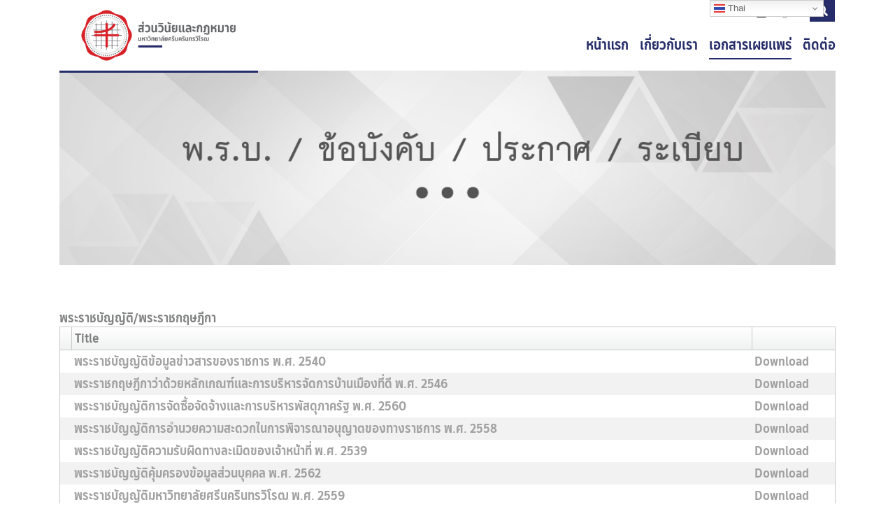

--- FILE ---
content_type: text/html; charset=utf-8
request_url: http://legal.op.swu.ac.th/rule_download
body_size: 13481
content:
<!DOCTYPE html>
<html  lang="en-US">
<head id="Head"><meta content="text/html; charset=UTF-8" http-equiv="Content-Type" />
<script>window.gtranslateSettings = {"default_language":"th","languages":["th","en","zh-CN"],"wrapper_selector":".gtranslate_wrapper","flag_size":16,"switcher_horizontal_position":"right","switcher_vertical_position":"top"}</script>
<script src="https://cdn.gtranslate.net/widgets/latest/dwf.js" defer></script><title>
	พรบ/ข้อบังคับ/ประกาศ/ระเบียบ
</title><meta id="MetaDescription" name="description" content="ส่วนวินัยและกฎหมาย" /><meta id="MetaRobots" name="robots" content="INDEX, FOLLOW" /><link href="/Resources/Shared/stylesheets/dnndefault/7.0.0/default.css?cdv=1168" type="text/css" rel="stylesheet"/><link href="/DesktopModules/Documents/module.css?cdv=1168" type="text/css" rel="stylesheet"/><link href="/Resources/Search/SearchSkinObjectPreview.css?cdv=1168" type="text/css" rel="stylesheet"/><link href="/Portals/_default/skins/ozone2/common/bootstrap/css/bootstrap.min.css?cdv=1168" type="text/css" rel="stylesheet"/><link href="/Portals/_default/skins/ozone2/common/fontawesome/css/all.min.css?cdv=1168" type="text/css" rel="stylesheet"/><link href="/Portals/_default/skins/ozone2/common/css/base.css?cdv=1168" type="text/css" rel="stylesheet"/><link href="/Portals/_default/skins/ozone2/assets/css/custom/sxrw5rnjfdh.css?cdv=1168" type="text/css" rel="stylesheet"/><link href="/Portals/_default/skins/ozone2/skin.css?cdv=1168" type="text/css" rel="stylesheet"/><link href="/Portals/_default/containers/ozone2/container.css?cdv=1168" type="text/css" rel="stylesheet"/><link href="/Portals/32/portal.css?cdv=1168" type="text/css" rel="stylesheet"/><script src="/Resources/libraries/jQuery/03_05_01/jquery.js?cdv=1168" type="text/javascript"></script><script src="/Resources/libraries/jQuery-Migrate/03_02_00/jquery-migrate.js?cdv=1168" type="text/javascript"></script><script src="/Resources/libraries/jQuery-UI/01_12_01/jquery-ui.js?cdv=1168" type="text/javascript"></script><meta name="viewport" content="width=device-width, initial-scale=1" /></head>
<body id="Body">

    <form method="post" action="/rule_download" id="Form" enctype="multipart/form-data">
<div class="aspNetHidden">
<input type="hidden" name="__EVENTTARGET" id="__EVENTTARGET" value="" />
<input type="hidden" name="__EVENTARGUMENT" id="__EVENTARGUMENT" value="" />
<input type="hidden" name="__VIEWSTATE" id="__VIEWSTATE" value="E/IvzuV5aZvSjicQXsxx3LWz3sFHimvUs6VUDrHk7m3VemmXxhuEYWkIG+60m2A9VQdFkx3H5+U0CJYmjOQA8y9WBFkP3PZMdT8Kra+UuldxsUdLa2FOsZGt1Bkxgox5geKtORYn28Oqe21UXQ6J03EZzpikDFOBXpE51D7gi3f738Ed4Lwyx8zFmJrsDoXsGNwTpc/nC7KzOxHq+/9dmNCa2PDX39I6DjDG6Q==" />
</div>

<script type="text/javascript">
//<![CDATA[
var theForm = document.forms['Form'];
if (!theForm) {
    theForm = document.Form;
}
function __doPostBack(eventTarget, eventArgument) {
    if (!theForm.onsubmit || (theForm.onsubmit() != false)) {
        theForm.__EVENTTARGET.value = eventTarget;
        theForm.__EVENTARGUMENT.value = eventArgument;
        theForm.submit();
    }
}
//]]>
</script>


<script src="/WebResource.axd?d=pynGkmcFUV2rHls35Y_fR4x60DBqv4oQMM_Rvb42Si_YHHRfzQ0YkYCxRUM1&amp;t=638901788248157332" type="text/javascript"></script>


<script src="/ScriptResource.axd?d=NJmAwtEo3IqaNer30UoPmnqDKLDCBzhR_29_Kb60YzH8PJsFDMqk1XTdaD5gs4K7oHvOuhsTtcVSmBXN_Z8iM5nNcLG7zDq_ROzORRZJbMxYQPotN-QhchHF68ZJMZOGssCxwQ2&amp;t=5c0e0825" type="text/javascript"></script>
<script src="/ScriptResource.axd?d=dwY9oWetJoJ8oo-qFjpIDj8AskNRp4RIrO1aSlqhn9C5CzM3yLzTEzo8wzDpO7-QYAYN1y_DACHpd7NKTBx9C2U08TJVCViRyJobw8fe9GryVOg5TgH1bdSSbmtz1xnlXHiy9C-fHcZbhG5w0&amp;t=5c0e0825" type="text/javascript"></script>
<div class="aspNetHidden">

	<input type="hidden" name="__VIEWSTATEGENERATOR" id="__VIEWSTATEGENERATOR" value="CA0B0334" />
	<input type="hidden" name="__VIEWSTATEENCRYPTED" id="__VIEWSTATEENCRYPTED" value="" />
	<input type="hidden" name="__EVENTVALIDATION" id="__EVENTVALIDATION" value="EPn0/AosVEiL1S2dghUauFJaKBuU4gByso2LgCQ46rPerpj3j2ZaIuJyjI1EVYHsnYIwNXVMEb4CFP4/1HZhx5xJDhgtU6MBeZywwWZn5M5JL58kjHsyIVguJ8kXAYkBP7VF8k/E+vttUkXOZxgMlqv6Y/c=" />
</div><script src="/js/dnn.js?cdv=1168" type="text/javascript"></script><script src="/js/dnn.modalpopup.js?cdv=1168" type="text/javascript"></script><script src="/Portals/_default/skins/ozone2/common/bootstrap/js/bootstrap.bundle.min.js?cdv=1168" type="text/javascript"></script><script src="/Portals/_default/skins/ozone2/common/js/main.js?cdv=1168" type="text/javascript"></script><script src="/js/dnncore.js?cdv=1168" type="text/javascript"></script><script src="/Resources/Search/SearchSkinObjectPreview.js?cdv=1168" type="text/javascript"></script><script src="/js/dnn.servicesframework.js?cdv=1168" type="text/javascript"></script>
<script type="text/javascript">
//<![CDATA[
Sys.WebForms.PageRequestManager._initialize('ScriptManager', 'Form', [], [], [], 90, '');
//]]>
</script>

        
        
        


<!-- loader_StyleWizardTemplateSection --><!-- loader_StyleWizardTemplateSectionEnd -->
<!-- header_StyleWizardTemplateSection -->
<div class="EasyDNNSkin_Ozone2">
	<div class="eds_headerContainer eds_headerContainer1">
		<div class="eds_fixedHeader eds_headerHeight" data-placeholder-selector=".eds_headerHeightHolder">
			<div class="eds_headerBackground">
				<header class="eds_header eds_clearFix container">
					<div class="eds_logo float-lg-left eds_logoHeader1"><a id="dnn_dnnLOGO_hypLogo" title="ส่วนวินัยและกฎหมาย" aria-label="ส่วนวินัยและกฎหมาย" href="http://legal.op.swu.ac.th/"><img id="dnn_dnnLOGO_imgLogo" src="/Portals/32/Images/SWU_Office_1%20JPG.jpg?ver=nBm8V0fYhhKk5P83YP_Gxg%3d%3d" alt="ส่วนวินัยและกฎหมาย" /></a></div>
					
					<span class="eds_searchButton">Search</span>
					<div class="eds_userLogin float-right">
						

						
<div id="dnn_LOGIN1_loginGroup" class="loginGroup">
    <a id="dnn_LOGIN1_enhancedLoginLink" title="Login" class="secondaryActionsList" rel="nofollow" onclick="return dnnModal.show(&#39;http://legal.op.swu.ac.th/Login?returnurl=/rule_download&amp;popUp=true&#39;,/*showReturn*/true,300,650,true,&#39;&#39;)" href="http://legal.op.swu.ac.th/Login?returnurl=%2frule_download">Login</a>
</div>
					</div>
					<div class="eds_searchContainer">
						<span class="eds_searchClose">&times;</span>
						<span id="dnn_dnnSearch_ClassicSearch">
    
    
    <span class="searchInputContainer" data-moreresults="See More Results" data-noresult="No Results Found">
        <input name="dnn$dnnSearch$txtSearch" type="text" maxlength="255" size="20" id="dnn_dnnSearch_txtSearch" class="NormalTextBox" aria-label="Search" autocomplete="off" placeholder="Search..." />
        <a class="dnnSearchBoxClearText" title="Clear search text"></a>
    </span>
    <a id="dnn_dnnSearch_cmdSearch" class="SearchButton" href="javascript:__doPostBack(&#39;dnn$dnnSearch$cmdSearch&#39;,&#39;&#39;)">Search</a>
</span>


<script type="text/javascript">
    $(function() {
        if (typeof dnn != "undefined" && typeof dnn.searchSkinObject != "undefined") {
            var searchSkinObject = new dnn.searchSkinObject({
                delayTriggerAutoSearch : 400,
                minCharRequiredTriggerAutoSearch : 2,
                searchType: 'S',
                enableWildSearch: true,
                cultureCode: 'en-US',
                portalId: -1
                }
            );
            searchSkinObject.init();
            
            
            // attach classic search
            var siteBtn = $('#dnn_dnnSearch_SiteRadioButton');
            var webBtn = $('#dnn_dnnSearch_WebRadioButton');
            var clickHandler = function() {
                if (siteBtn.is(':checked')) searchSkinObject.settings.searchType = 'S';
                else searchSkinObject.settings.searchType = 'W';
            };
            siteBtn.on('change', clickHandler);
            webBtn.on('change', clickHandler);
            
            
        }
    });
</script>

					</div>
					<div class="responsAbilityMenu">
						<div class="raMenuTriggerWrapper d-block d-lg-none">
							<span class="raMenuTrigger">Menu</span>
						</div>
						<div class="raMenuWrapper d-none d-lg-block"><ol><li class="edsmm_menuItem edsmm_first"><span><a class="edsmm_itemContainer" href="http://legal.op.swu.ac.th/">หน้าแรก</a><span class="edsmm_childIndicator"></span></span></li><li class="edsmm_menuItem edsmm_hasChild edsmm_disabled"><span><span class="edsmm_itemContainer">เกี่ยวกับเรา</span><span class="edsmm_childIndicator"></span></span><div class="edsmm_level_1"><div class="edsmm_menuListsContainer"><ol><li class="edsmm_menuItem edsmm_first"><span><a class="edsmm_itemContainer" href="http://legal.op.swu.ac.th/history">ประวัติ/ปณิธาน/วิสัยทัศน์/นโยบาย</a><span class="edsmm_childIndicator"></span></span></li><li class="edsmm_menuItem"><span><a class="edsmm_itemContainer" href="http://legal.op.swu.ac.th/organization_charts">โครงสร้างหน่วยงาน</a><span class="edsmm_childIndicator"></span></span></li><li class="edsmm_menuItem"><span><a class="edsmm_itemContainer" href="http://legal.op.swu.ac.th/mission">ภารกิจหน่วยงาน</a><span class="edsmm_childIndicator"></span></span></li><li class="edsmm_menuItem edsmm_last"><span><a class="edsmm_itemContainer" href="http://legal.op.swu.ac.th/about/staff">ผู้บริหารและบุคลากร</a><span class="edsmm_childIndicator"></span></span></li></ol></div></div></li><li class="edsmm_menuItem edsmm_hasChild edsmm_active edsmm_disabled"><span><span class="edsmm_itemContainer">เอกสารเผยแพร่</span><span class="edsmm_childIndicator"></span></span><div class="edsmm_level_1"><div class="edsmm_menuListsContainer"><ol><li class="edsmm_menuItem edsmm_first edsmm_active"><span><a class="edsmm_itemContainer" href="http://legal.op.swu.ac.th/rule_download">พรบ/ข้อบังคับ/ประกาศ/ระเบียบ</a><span class="edsmm_childIndicator"></span></span></li><li class="edsmm_menuItem"><span><a class="edsmm_itemContainer" href="http://legal.op.swu.ac.th/forms_download">แบบฟอร์ม</a><span class="edsmm_childIndicator"></span></span></li><li class="edsmm_menuItem"><span><a class="edsmm_itemContainer" href="http://legal.op.swu.ac.th/manual_step">คู่มือ / ขั้นตอน</a><span class="edsmm_childIndicator"></span></span></li><li class="edsmm_menuItem"><span><a class="edsmm_itemContainer" href="http://legal.op.swu.ac.th/Guidelines">หนังสือแจ้งเวียนแนวปฏิบัติของส่วนวินัยและกฎหมาย</a><span class="edsmm_childIndicator"></span></span></li><li class="edsmm_menuItem edsmm_last"><span><a class="edsmm_itemContainer" href="http://legal.op.swu.ac.th/other">อื่น ๆ</a><span class="edsmm_childIndicator"></span></span></li></ol></div></div></li><li class="edsmm_menuItem edsmm_last"><span><a class="edsmm_itemContainer" href="http://legal.op.swu.ac.th/contact">ติดต่อ</a><span class="edsmm_childIndicator"></span></span></li></ol></div>
					</div>
				</header>
			</div>
		</div><!-- header_StyleWizardTemplateSectionEnd -->
		<div class="eds_headerHeightHolder"></div>
		<div id="dnn_headerWide" class="eds_headerContent eds_clearFix DNNEmptyPane"></div>
		<div class="eds_headerHeightHolder"></div>
		<div class="eds_clearFix eds_headerContent2">
			<div id="dnn_headerWide2" class="DNNEmptyPane"></div>
		</div>
	</div>
	<div class="eds_content1">
		<div class="eds_clearFix container">
			<div id="dnn_ContentPane"><div class="DnnModule DnnModule-EasyDNNBlockBuilder DnnModule-20671"><a name="20671"></a>
<div class="eds_containers_Ozone2 eds_templateGroup_paddingNoTitle eds_template_PaddingBottom_NoTitle eds_paddingBottom">
	<div id="dnn_ctr20671_ContentPane"><!-- Start_Module_20671 --><div id="dnn_ctr20671_ModuleContent" class="DNNModuleContent ModEasyDNNBlockBuilderC">
	
<div id="main-content-20671" class="edsBB__wrapper" data-moduleid="20671">
	<p><img alt="image" class="mx-auto d-block" src="/Portals/32/BlockBuilderImages/20671/แบรนด์เนอร์กฎหมาย1.png" style="width: 100%;"></p>
	
	

	
	
	
</div>


</div><!-- End_Module_20671 --></div>
</div></div><div class="DnnModule DnnModule-DNN_Documents DnnModule-8644"><a name="8644"></a>
<div class="eds_containers_Ozone2 eds_templateGroup_paddingNoTitle eds_template_PaddingBottom_NoTitle eds_paddingBottom">
	<div id="dnn_ctr8644_ContentPane" class="DNNAlignleft"><!-- Start_Module_8644 -->พระราชบัญญัติ/พระราชกฤษฎีกา<div id="dnn_ctr8644_ModuleContent" class="DNNModuleContent ModDNNDocumentsC">
	
<div class="DNN_Documents">
  <table class="dnnGrid" cellspacing="0" id="dnn_ctr8644_Document_grdDocuments" style="width:100%;border-collapse:collapse;">
		<tr class="dnnGridHeader" valign="top">
			<td>&nbsp;</td><td class="TitleHeader" scope="col">Title</td><td class="DownloadHeader" scope="col">&nbsp;</td>
		</tr><tr class="dnnGridItem" align="left">
			<td>
          
        </td><td class="TitleCell"><a id="dnn_ctr8644_Document_grdDocuments_ctlTitle_0" href="/LinkClick.aspx?fileticket=fqXI83uA0-A%3d&amp;tabid=2042&amp;portalid=32&amp;mid=8644">	พระราชบัญญัติข้อมูลข่าวสารของราชการ พ.ศ. 2540</a></td><td class="DownloadCell"><a id="dnn_ctr8644_Document_grdDocuments_ctlDownloadLink_0" href="/LinkClick.aspx?fileticket=fqXI83uA0-A%3d&amp;tabid=2042&amp;portalid=32&amp;mid=8644">Download</a></td>
		</tr><tr class="dnnGridAltItem" align="left">
			<td>
          
        </td><td class="TitleCell"><a id="dnn_ctr8644_Document_grdDocuments_ctlTitle_1" href="/LinkClick.aspx?fileticket=4BNIwj0EvgU%3d&amp;tabid=2042&amp;portalid=32&amp;mid=8644">พระราชกฤษฎีกาว่าด้วยหลักเกณฑ์และการบริหารจัดการบ้านเมืองที่ดี พ.ศ. 2546</a></td><td class="DownloadCell"><a id="dnn_ctr8644_Document_grdDocuments_ctlDownloadLink_1" href="/LinkClick.aspx?fileticket=4BNIwj0EvgU%3d&amp;tabid=2042&amp;portalid=32&amp;mid=8644">Download</a></td>
		</tr><tr class="dnnGridItem" align="left">
			<td>
          
        </td><td class="TitleCell"><a id="dnn_ctr8644_Document_grdDocuments_ctlTitle_2" href="/LinkClick.aspx?fileticket=rW75qJFj3og%3d&amp;tabid=2042&amp;portalid=32&amp;mid=8644">พระราชบัญญัติการจัดซื้อจัดจ้างและการบริหารพัสดุภาครัฐ พ.ศ. 2560</a></td><td class="DownloadCell"><a id="dnn_ctr8644_Document_grdDocuments_ctlDownloadLink_2" href="/LinkClick.aspx?fileticket=rW75qJFj3og%3d&amp;tabid=2042&amp;portalid=32&amp;mid=8644">Download</a></td>
		</tr><tr class="dnnGridAltItem" align="left">
			<td>
          
        </td><td class="TitleCell"><a id="dnn_ctr8644_Document_grdDocuments_ctlTitle_3" href="/LinkClick.aspx?fileticket=prjH-H2QErY%3d&amp;tabid=2042&amp;portalid=32&amp;mid=8644">พระราชบัญญัติการอำนวยความสะดวกในการพิจารณาอนุญาตของทางราชการ พ.ศ. 2558</a></td><td class="DownloadCell"><a id="dnn_ctr8644_Document_grdDocuments_ctlDownloadLink_3" href="/LinkClick.aspx?fileticket=prjH-H2QErY%3d&amp;tabid=2042&amp;portalid=32&amp;mid=8644">Download</a></td>
		</tr><tr class="dnnGridItem" align="left">
			<td>
          
        </td><td class="TitleCell"><a id="dnn_ctr8644_Document_grdDocuments_ctlTitle_4" href="/LinkClick.aspx?fileticket=9ns_ZcVCWjk%3d&amp;tabid=2042&amp;portalid=32&amp;mid=8644">พระราชบัญญัติความรับผิดทางละเมิดของเจ้าหน้าที่ พ.ศ. 2539</a></td><td class="DownloadCell"><a id="dnn_ctr8644_Document_grdDocuments_ctlDownloadLink_4" href="/LinkClick.aspx?fileticket=9ns_ZcVCWjk%3d&amp;tabid=2042&amp;portalid=32&amp;mid=8644">Download</a></td>
		</tr><tr class="dnnGridAltItem" align="left">
			<td>
          
        </td><td class="TitleCell"><a id="dnn_ctr8644_Document_grdDocuments_ctlTitle_5" href="/LinkClick.aspx?fileticket=mj471hflbG4%3d&amp;tabid=2042&amp;portalid=32&amp;mid=8644">พระราชบัญญัติคุ้มครองข้อมูลส่วนบุคคล พ.ศ. 2562</a></td><td class="DownloadCell"><a id="dnn_ctr8644_Document_grdDocuments_ctlDownloadLink_5" href="/LinkClick.aspx?fileticket=mj471hflbG4%3d&amp;tabid=2042&amp;portalid=32&amp;mid=8644">Download</a></td>
		</tr><tr class="dnnGridItem" align="left">
			<td>
          
        </td><td class="TitleCell"><a id="dnn_ctr8644_Document_grdDocuments_ctlTitle_6" href="/LinkClick.aspx?fileticket=8hgx7oFKvhY%3d&amp;tabid=2042&amp;portalid=32&amp;mid=8644">พระราชบัญญัติมหาวิทยาลัยศรีนครินทรวิโรฒ พ.ศ. 2559</a></td><td class="DownloadCell"><a id="dnn_ctr8644_Document_grdDocuments_ctlDownloadLink_6" href="/LinkClick.aspx?fileticket=8hgx7oFKvhY%3d&amp;tabid=2042&amp;portalid=32&amp;mid=8644">Download</a></td>
		</tr><tr class="dnnGridAltItem" align="left">
			<td>
          
        </td><td class="TitleCell"><a id="dnn_ctr8644_Document_grdDocuments_ctlTitle_7" href="/LinkClick.aspx?fileticket=QMT5fKj02Yw%3d&amp;tabid=2042&amp;portalid=32&amp;mid=8644">พระราชบัญญัติระเบียบข้าราชการพลเรือนในสถาบันอุดมศึกษา พ.ศ. 2547 และที่แก้ไขเพิ่มเติม</a></td><td class="DownloadCell"><a id="dnn_ctr8644_Document_grdDocuments_ctlDownloadLink_7" href="/LinkClick.aspx?fileticket=QMT5fKj02Yw%3d&amp;tabid=2042&amp;portalid=32&amp;mid=8644">Download</a></td>
		</tr><tr class="dnnGridItem" align="left">
			<td>
          
        </td><td class="TitleCell"><a id="dnn_ctr8644_Document_grdDocuments_ctlTitle_8" href="/LinkClick.aspx?fileticket=eMUQcb8SAsc%3d&amp;tabid=2042&amp;portalid=32&amp;mid=8644">พระราชบัญญัติระเบียบบริหารราชการกระทรวงการอุดมศึกษาวิทยาศาสตร์วิจัยและนวัตกรรม พ.ศ. 2562</a></td><td class="DownloadCell"><a id="dnn_ctr8644_Document_grdDocuments_ctlDownloadLink_8" href="/LinkClick.aspx?fileticket=eMUQcb8SAsc%3d&amp;tabid=2042&amp;portalid=32&amp;mid=8644">Download</a></td>
		</tr>
	</table>
  </div>

</div><!-- End_Module_8644 --></div>
</div></div><div class="DnnModule DnnModule-DNN_Documents DnnModule-8645"><a name="8645"></a>
<div class="eds_containers_Ozone2 eds_templateGroup_paddingNoTitle eds_template_PaddingBottom_NoTitle eds_paddingBottom">
	<div id="dnn_ctr8645_ContentPane"><!-- Start_Module_8645 -->ข้อบังคับ<div id="dnn_ctr8645_ModuleContent" class="DNNModuleContent ModDNNDocumentsC">
	
<div class="DNN_Documents">
  <table class="dnnGrid" cellspacing="0" id="dnn_ctr8645_Document_grdDocuments" style="width:100%;border-collapse:collapse;">
		<tr class="dnnGridHeader" valign="top">
			<td>&nbsp;</td><td class="TitleHeader" scope="col">Title</td><td class="DownloadHeader" scope="col">&nbsp;</td>
		</tr><tr class="dnnGridItem" align="left">
			<td>
          
        </td><td class="TitleCell"><a id="dnn_ctr8645_Document_grdDocuments_ctlTitle_0" href="/LinkClick.aspx?fileticket=KOpwNJaIK3I%3d&amp;tabid=2042&amp;portalid=32&amp;mid=8645">ข้อบังคับมหาวิทยาลัยศรีนครินทรวิโรฒ  ว่าด้วยการดำเนินการทางวินัย พ.ศ. 2560</a></td><td class="DownloadCell"><a id="dnn_ctr8645_Document_grdDocuments_ctlDownloadLink_0" href="/LinkClick.aspx?fileticket=KOpwNJaIK3I%3d&amp;tabid=2042&amp;portalid=32&amp;mid=8645">Download</a></td>
		</tr><tr class="dnnGridAltItem" align="left">
			<td>
          
        </td><td class="TitleCell"><a id="dnn_ctr8645_Document_grdDocuments_ctlTitle_1" href="/LinkClick.aspx?fileticket=NHqKd5Q2Scs%3d&amp;tabid=2042&amp;portalid=32&amp;mid=8645">ข้อบังคับมหาวิทยาลัยศรีนครินทรวิโรฒ  ว่าด้วยการอุทธรณ์และร้องทุก พ.ศ. 2559</a></td><td class="DownloadCell"><a id="dnn_ctr8645_Document_grdDocuments_ctlDownloadLink_1" href="/LinkClick.aspx?fileticket=NHqKd5Q2Scs%3d&amp;tabid=2042&amp;portalid=32&amp;mid=8645">Download</a></td>
		</tr><tr class="dnnGridItem" align="left">
			<td>
          
        </td><td class="TitleCell"><a id="dnn_ctr8645_Document_grdDocuments_ctlTitle_2" href="/LinkClick.aspx?fileticket=Yiwmp7nlHPQ%3d&amp;tabid=2042&amp;portalid=32&amp;mid=8645">ข้อบังคับมหาวิทยาลัยศรีนครินทรวิโรฒ ว่าด้วยการบริหารงานบุคคล (ฉบับที่ 2) พ.ศ. 2559</a></td><td class="DownloadCell"><a id="dnn_ctr8645_Document_grdDocuments_ctlDownloadLink_2" href="/LinkClick.aspx?fileticket=Yiwmp7nlHPQ%3d&amp;tabid=2042&amp;portalid=32&amp;mid=8645">Download</a></td>
		</tr><tr class="dnnGridAltItem" align="left">
			<td>
          
        </td><td class="TitleCell"><a id="dnn_ctr8645_Document_grdDocuments_ctlTitle_3" href="/LinkClick.aspx?fileticket=L8jsTeKa-Tk%3d&amp;tabid=2042&amp;portalid=32&amp;mid=8645">ข้อบังคับมหาวิทยาลัยศรีนครินทรวิโรฒ ว่าด้วยการบริหารงานบุคคล (ฉบับที่ 4) พ.ศ. 2561</a></td><td class="DownloadCell"><a id="dnn_ctr8645_Document_grdDocuments_ctlDownloadLink_3" href="/LinkClick.aspx?fileticket=L8jsTeKa-Tk%3d&amp;tabid=2042&amp;portalid=32&amp;mid=8645">Download</a></td>
		</tr><tr class="dnnGridItem" align="left">
			<td>
          
        </td><td class="TitleCell"><a id="dnn_ctr8645_Document_grdDocuments_ctlTitle_4" href="/LinkClick.aspx?fileticket=7OFPpkhRt9g%3d&amp;tabid=2042&amp;portalid=32&amp;mid=8645">ข้อบังคับมหาวิทยาลัยศรีนครินทรวิโรฒ ว่าด้วยการบริหารงานบุคคล (ฉบับที่ 5) พ.ศ. 2561</a></td><td class="DownloadCell"><a id="dnn_ctr8645_Document_grdDocuments_ctlDownloadLink_4" href="/LinkClick.aspx?fileticket=7OFPpkhRt9g%3d&amp;tabid=2042&amp;portalid=32&amp;mid=8645">Download</a></td>
		</tr><tr class="dnnGridAltItem" align="left">
			<td>
          
        </td><td class="TitleCell"><a id="dnn_ctr8645_Document_grdDocuments_ctlTitle_5" href="/LinkClick.aspx?fileticket=2PUUtdrm17A%3d&amp;tabid=2042&amp;portalid=32&amp;mid=8645">ข้อบังคับมหาวิทยาลัยศรีนครินทรวิโรฒ ว่าด้วยการบริหารงานบุคคล แก้ไขเพิ่มเติม (ฉบับที่ 3) พ.ศ. 2560</a></td><td class="DownloadCell"><a id="dnn_ctr8645_Document_grdDocuments_ctlDownloadLink_5" href="/LinkClick.aspx?fileticket=2PUUtdrm17A%3d&amp;tabid=2042&amp;portalid=32&amp;mid=8645">Download</a></td>
		</tr><tr class="dnnGridItem" align="left">
			<td>
          
        </td><td class="TitleCell"><a id="dnn_ctr8645_Document_grdDocuments_ctlTitle_6" href="/LinkClick.aspx?fileticket=9dVuGloLkMw%3d&amp;tabid=2042&amp;portalid=32&amp;mid=8645">ข้อบังคับมหาวิทยาลัยศรีนครินทรวิโรฒ ว่าด้วยการบริหารงานบุคคล พ.ศ. 2559</a></td><td class="DownloadCell"><a id="dnn_ctr8645_Document_grdDocuments_ctlDownloadLink_6" href="/LinkClick.aspx?fileticket=9dVuGloLkMw%3d&amp;tabid=2042&amp;portalid=32&amp;mid=8645">Download</a></td>
		</tr><tr class="dnnGridAltItem" align="left">
			<td>
          
        </td><td class="TitleCell"><a id="dnn_ctr8645_Document_grdDocuments_ctlTitle_7" href="/LinkClick.aspx?fileticket=zv3GRNzj10s%3d&amp;tabid=2042&amp;portalid=32&amp;mid=8645">ข้อบังคับมหาวิทยาลัยศรีนครินทรวิโรฒ ว่าด้วยการอุทธรณ์และร้องทุก (ฉบับที่ 2) พ.ศ. 2561</a></td><td class="DownloadCell"><a id="dnn_ctr8645_Document_grdDocuments_ctlDownloadLink_7" href="/LinkClick.aspx?fileticket=zv3GRNzj10s%3d&amp;tabid=2042&amp;portalid=32&amp;mid=8645">Download</a></td>
		</tr><tr class="dnnGridItem" align="left">
			<td>
          
        </td><td class="TitleCell"><a id="dnn_ctr8645_Document_grdDocuments_ctlTitle_8" href="/LinkClick.aspx?fileticket=zXC9K6xle50%3d&amp;tabid=2042&amp;portalid=32&amp;mid=8645">ข้อบังคับมหาวิทยาลัยศรีนครินทรวิโรฒ ว่าด้วยประมวลจริยธรรมของนายกสภามหาวิทยาลัย กรรมการสภามหาวิทยาลัย ผู้บริหาร ผู้ปฏิบัติงานและผู้เรียน พ.ศ. 2565</a></td><td class="DownloadCell"><a id="dnn_ctr8645_Document_grdDocuments_ctlDownloadLink_8" href="/LinkClick.aspx?fileticket=zXC9K6xle50%3d&amp;tabid=2042&amp;portalid=32&amp;mid=8645">Download</a></td>
		</tr><tr class="dnnGridAltItem" align="left">
			<td>
          
        </td><td class="TitleCell"><a id="dnn_ctr8645_Document_grdDocuments_ctlTitle_9" href="/LinkClick.aspx?fileticket=XzKfZnI7Ht0%3d&amp;tabid=2042&amp;portalid=32&amp;mid=8645">ข้อบังคับมหาวิทยาลัยศรีนครินทรวิโรฒ ว่าด้วยหลักธรรมาภิบาล (ฉบับที่ 2) พ.ศ. 2565 </a></td><td class="DownloadCell"><a id="dnn_ctr8645_Document_grdDocuments_ctlDownloadLink_9" href="/LinkClick.aspx?fileticket=XzKfZnI7Ht0%3d&amp;tabid=2042&amp;portalid=32&amp;mid=8645">Download</a></td>
		</tr><tr class="dnnGridItem" align="left">
			<td>
          
        </td><td class="TitleCell"><a id="dnn_ctr8645_Document_grdDocuments_ctlTitle_10" href="/LinkClick.aspx?fileticket=-mUya_QGqtI%3d&amp;tabid=2042&amp;portalid=32&amp;mid=8645">ข้อบังคับมหาวิทยาลัยศรีนครินทรวิโรฒ ว่าด้วยหลักธรรมาภิบาล พ.ศ. 2564 </a></td><td class="DownloadCell"><a id="dnn_ctr8645_Document_grdDocuments_ctlDownloadLink_10" href="/LinkClick.aspx?fileticket=-mUya_QGqtI%3d&amp;tabid=2042&amp;portalid=32&amp;mid=8645">Download</a></td>
		</tr>
	</table>
  </div>

</div><!-- End_Module_8645 --></div>
</div></div><div class="DnnModule DnnModule-DNN_Documents DnnModule-9023"><a name="9023"></a>
<div class="eds_containers_Ozone2 eds_templateGroup_paddingNoTitle eds_template_PaddingBottom_NoTitle eds_paddingBottom">
	<div id="dnn_ctr9023_ContentPane"><!-- Start_Module_9023 -->ระเบียบ<div id="dnn_ctr9023_ModuleContent" class="DNNModuleContent ModDNNDocumentsC">
	
<div class="DNN_Documents">
  <table class="dnnGrid" cellspacing="0" id="dnn_ctr9023_Document_grdDocuments" style="width:100%;border-collapse:collapse;">
		<tr class="dnnGridHeader" valign="top">
			<td>&nbsp;</td><td class="TitleHeader" scope="col">Title</td><td class="DownloadHeader" scope="col">&nbsp;</td>
		</tr><tr class="dnnGridItem" align="left">
			<td>
          
        </td><td class="TitleCell"><a id="dnn_ctr9023_Document_grdDocuments_ctlTitle_0" href="/LinkClick.aspx?fileticket=_cpDpQAPxa0%3d&amp;tabid=2042&amp;portalid=32&amp;mid=9023">ระเบียบกระทรวงการคลัง ว่าด้วยการจัดซื้อจัดจ้างและการบริหารพัสดุภาครัฐ (ฉบับที่ 2) พ.ศ. 2564</a></td><td class="DownloadCell"><a id="dnn_ctr9023_Document_grdDocuments_ctlDownloadLink_0" href="/LinkClick.aspx?fileticket=_cpDpQAPxa0%3d&amp;tabid=2042&amp;portalid=32&amp;mid=9023">Download</a></td>
		</tr><tr class="dnnGridAltItem" align="left">
			<td>
          
        </td><td class="TitleCell"><a id="dnn_ctr9023_Document_grdDocuments_ctlTitle_1" href="/LinkClick.aspx?fileticket=iN0xit55VsQ%3d&amp;tabid=2042&amp;portalid=32&amp;mid=9023">ระเบียบกระทรวงการคลัง ว่าด้วยการจัดซื้อจัดจ้างและการบริหารพัสดุภาครัฐ พ.ศ. 2560</a></td><td class="DownloadCell"><a id="dnn_ctr9023_Document_grdDocuments_ctlDownloadLink_1" href="/LinkClick.aspx?fileticket=iN0xit55VsQ%3d&amp;tabid=2042&amp;portalid=32&amp;mid=9023">Download</a></td>
		</tr><tr class="dnnGridItem" align="left">
			<td>
          
        </td><td class="TitleCell"><a id="dnn_ctr9023_Document_grdDocuments_ctlTitle_2" href="/LinkClick.aspx?fileticket=YS4qwTTuKkk%3d&amp;tabid=2042&amp;portalid=32&amp;mid=9023">ระเบียบมหาวิทยาลัยศรีนครินทรวิโรฒ ว่าด้วยการช่วยเหลือบุคคลซึ่งถูกดำเนินคดีเนื่องจากการปฏิบัติหน้าที่ พ.ศ. 2564</a></td><td class="DownloadCell"><a id="dnn_ctr9023_Document_grdDocuments_ctlDownloadLink_2" href="/LinkClick.aspx?fileticket=YS4qwTTuKkk%3d&amp;tabid=2042&amp;portalid=32&amp;mid=9023">Download</a></td>
		</tr><tr class="dnnGridAltItem" align="left">
			<td>
          
        </td><td class="TitleCell"><a id="dnn_ctr9023_Document_grdDocuments_ctlTitle_3" href="/LinkClick.aspx?fileticket=K6cAtZFuOek%3d&amp;tabid=2042&amp;portalid=32&amp;mid=9023">ระเบียบมหาวิทยาลัยศรีนครินทรวิโรฒ ว่าด้วยการแต่งตั้งที่ปรึกษาของมหาวิทยาลัยศรีนครินทรวิโรฒ พ.ศ. 2562</a></td><td class="DownloadCell"><a id="dnn_ctr9023_Document_grdDocuments_ctlDownloadLink_3" href="/LinkClick.aspx?fileticket=K6cAtZFuOek%3d&amp;tabid=2042&amp;portalid=32&amp;mid=9023">Download</a></td>
		</tr><tr class="dnnGridItem" align="left">
			<td>
          
        </td><td class="TitleCell"><a id="dnn_ctr9023_Document_grdDocuments_ctlTitle_4" href="/LinkClick.aspx?fileticket=znTyd8RqAVM%3d&amp;tabid=2042&amp;portalid=32&amp;mid=9023">ระเบียบสํานักนายกรัฐมนตรี ว่าด้วยหลักเกณฑ์การปฏิบัติเกี่ยวกับความรับผิดทางละเมิดของเจ้าหน้าที่ พ.ศ. 2539</a></td><td class="DownloadCell"><a id="dnn_ctr9023_Document_grdDocuments_ctlDownloadLink_4" href="/LinkClick.aspx?fileticket=znTyd8RqAVM%3d&amp;tabid=2042&amp;portalid=32&amp;mid=9023">Download</a></td>
		</tr>
	</table>
  </div>

</div><!-- End_Module_9023 --></div>
</div></div><div class="DnnModule DnnModule-DNN_Documents DnnModule-9026"><a name="9026"></a>
<div class="eds_containers_Ozone2 eds_templateGroup_paddingNoTitle eds_template_PaddingBottom_NoTitle eds_paddingBottom">
	<div id="dnn_ctr9026_ContentPane"><!-- Start_Module_9026 -->ประกาศ<div id="dnn_ctr9026_ModuleContent" class="DNNModuleContent ModDNNDocumentsC">
	
<div class="DNN_Documents">
  <table class="dnnGrid" cellspacing="0" id="dnn_ctr9026_Document_grdDocuments" style="width:100%;border-collapse:collapse;">
		<tr class="dnnGridHeader" valign="top">
			<td>&nbsp;</td><td class="TitleHeader" scope="col">Title</td><td class="DownloadHeader" scope="col">&nbsp;</td>
		</tr><tr class="dnnGridItem" align="left">
			<td>
          
        </td><td class="TitleCell"><a id="dnn_ctr9026_Document_grdDocuments_ctlTitle_0" href="/LinkClick.aspx?fileticket=lArzXq3gxfE%3d&amp;tabid=2042&amp;portalid=32&amp;mid=9026">ประกาศ มศว เรื่อง ช่องทางอิเล็กทรอนิกส์สำหรับติดต่อ มศว พ.ศ. 2566</a></td><td class="DownloadCell"><a id="dnn_ctr9026_Document_grdDocuments_ctlDownloadLink_0" href="/LinkClick.aspx?fileticket=lArzXq3gxfE%3d&amp;tabid=2042&amp;portalid=32&amp;mid=9026">Download</a></td>
		</tr><tr class="dnnGridAltItem" align="left">
			<td>
          
        </td><td class="TitleCell"><a id="dnn_ctr9026_Document_grdDocuments_ctlTitle_1" href="/LinkClick.aspx?fileticket=WDXZORyLFz0%3d&amp;tabid=2042&amp;portalid=32&amp;mid=9026">ประกาศ มศว เรื่อง หลักเกณฑ์การเรียกเก็บค่าธรรมเนียมการขอสำเนาที่มีคำรับรองถูกต้องของข้อมูลข่าวสารของราชการ</a></td><td class="DownloadCell"><a id="dnn_ctr9026_Document_grdDocuments_ctlDownloadLink_1" href="/LinkClick.aspx?fileticket=WDXZORyLFz0%3d&amp;tabid=2042&amp;portalid=32&amp;mid=9026">Download</a></td>
		</tr>
	</table>
  </div>

</div><!-- End_Module_9026 --></div>
</div></div><div class="DnnModule DnnModule-DNN_Documents DnnModule-9027"><a name="9027"></a>
<div class="eds_containers_Ozone2 eds_templateGroup_paddingNoTitle eds_template_PaddingBottom_NoTitle eds_paddingBottom">
	<div id="dnn_ctr9027_ContentPane"><!-- Start_Module_9027 -->คำสั่ง<div id="dnn_ctr9027_ModuleContent" class="DNNModuleContent ModDNNDocumentsC">
	
<div class="DNN_Documents">
  <table class="dnnGrid" cellspacing="0" id="dnn_ctr9027_Document_grdDocuments" style="width:100%;border-collapse:collapse;">
		<tr class="dnnGridHeader" valign="top">
			<td>&nbsp;</td><td class="TitleHeader" scope="col">Title</td><td class="DownloadHeader" scope="col">&nbsp;</td>
		</tr><tr class="dnnGridItem" align="left">
			<td>
          
        </td><td class="TitleCell"><a id="dnn_ctr9027_Document_grdDocuments_ctlTitle_0" href="/LinkClick.aspx?fileticket=YH2qu5HlM9U%3d&amp;tabid=2042&amp;portalid=32&amp;mid=9027">คณะกรรมการธรรมาภิบาลและจริยธรรม</a></td><td class="DownloadCell"><a id="dnn_ctr9027_Document_grdDocuments_ctlDownloadLink_0" href="/LinkClick.aspx?fileticket=YH2qu5HlM9U%3d&amp;tabid=2042&amp;portalid=32&amp;mid=9027">Download</a></td>
		</tr><tr class="dnnGridAltItem" align="left">
			<td>
          
        </td><td class="TitleCell"><a id="dnn_ctr9027_Document_grdDocuments_ctlTitle_1" href="/LinkClick.aspx?fileticket=24-Zbvb0_8A%3d&amp;tabid=2042&amp;portalid=32&amp;mid=9027" target="_blank">คณะทำงานขับเคลื่อนการเสริมสร้างและส่งเสริมการมีมาตรฐานทางจริยธรรมของผู้ปฎิบัติงาน</a></td><td class="DownloadCell"><a id="dnn_ctr9027_Document_grdDocuments_ctlDownloadLink_1" href="/LinkClick.aspx?fileticket=24-Zbvb0_8A%3d&amp;tabid=2042&amp;portalid=32&amp;mid=9027" target="_blank">Download</a></td>
		</tr><tr class="dnnGridItem" align="left">
			<td>
          
        </td><td class="TitleCell"><a id="dnn_ctr9027_Document_grdDocuments_ctlTitle_2" href="/LinkClick.aspx?fileticket=FFQvkfzv3L4%3d&amp;tabid=2042&amp;portalid=32&amp;mid=9027">คำสั่ง มศว เรื่อง ระบบสำหรับการปฏิบัติหน้าที่โดยวิธีการทางอิเล็กทรอนิกส์</a></td><td class="DownloadCell"><a id="dnn_ctr9027_Document_grdDocuments_ctlDownloadLink_2" href="/LinkClick.aspx?fileticket=FFQvkfzv3L4%3d&amp;tabid=2042&amp;portalid=32&amp;mid=9027">Download</a></td>
		</tr><tr class="dnnGridAltItem" align="left">
			<td>
          
        </td><td class="TitleCell"><a id="dnn_ctr9027_Document_grdDocuments_ctlTitle_3" href="/LinkClick.aspx?fileticket=YHXiirMrIso%3d&amp;tabid=2042&amp;portalid=32&amp;mid=9027" target="_blank">คำสั่งแต่งตั้ง คณะกรรมการอุทธรณ์และร้องทุกข์ประจำ มศว 2565</a></td><td class="DownloadCell"><a id="dnn_ctr9027_Document_grdDocuments_ctlDownloadLink_3" href="/LinkClick.aspx?fileticket=YHXiirMrIso%3d&amp;tabid=2042&amp;portalid=32&amp;mid=9027" target="_blank">Download</a></td>
		</tr><tr class="dnnGridItem" align="left">
			<td>
          
        </td><td class="TitleCell"><a id="dnn_ctr9027_Document_grdDocuments_ctlTitle_4" href="/LinkClick.aspx?fileticket=xjIbbG-VUdc%3d&amp;tabid=2042&amp;portalid=32&amp;mid=9027" target="_blank">คำสั่งแต่งตั้ง คณะกรรมการอุทธรณ์และร้องทุกข์ประจำ มศว 2566 (เพิ่มเติม) </a></td><td class="DownloadCell"><a id="dnn_ctr9027_Document_grdDocuments_ctlDownloadLink_4" href="/LinkClick.aspx?fileticket=xjIbbG-VUdc%3d&amp;tabid=2042&amp;portalid=32&amp;mid=9027" target="_blank">Download</a></td>
		</tr><tr class="dnnGridAltItem" align="left">
			<td>
          
        </td><td class="TitleCell"><a id="dnn_ctr9027_Document_grdDocuments_ctlTitle_5" href="/LinkClick.aspx?fileticket=Ik5k6l-9Ozo%3d&amp;tabid=2042&amp;portalid=32&amp;mid=9027" target="_blank">คำสั่งแต่งตั้ง คณะกรรมการอุทธรณ์และร้องทุกข์ประจำ มศว 2567 (เพิ่มเติม)</a></td><td class="DownloadCell"><a id="dnn_ctr9027_Document_grdDocuments_ctlDownloadLink_5" href="/LinkClick.aspx?fileticket=Ik5k6l-9Ozo%3d&amp;tabid=2042&amp;portalid=32&amp;mid=9027" target="_blank">Download</a></td>
		</tr><tr class="dnnGridItem" align="left">
			<td>
          
        </td><td class="TitleCell"><a id="dnn_ctr9027_Document_grdDocuments_ctlTitle_6" href="/LinkClick.aspx?fileticket=J_qVQoj4sMg%3d&amp;tabid=2042&amp;portalid=32&amp;mid=9027" target="_blank">คำสั่งแต่งตั้ง คณะกรรมการอุทธรณ์และร้องทุกข์ประจำ มศว 2568</a></td><td class="DownloadCell"><a id="dnn_ctr9027_Document_grdDocuments_ctlDownloadLink_6" href="/LinkClick.aspx?fileticket=J_qVQoj4sMg%3d&amp;tabid=2042&amp;portalid=32&amp;mid=9027" target="_blank">Download</a></td>
		</tr>
	</table>
  </div>

</div><!-- End_Module_9027 --></div>
</div></div></div>
		</div>
		<div class="container">
			<div class="row">
				<div class="col-sm-4 eds_clearFix">
					<div id="dnn_contentLeftPane" class="DNNEmptyPane"></div>
				</div>
				<div class="col-sm-4 eds_clearFix">
					<div id="dnn_contentMiddlePane" class="DNNEmptyPane"></div>
				</div>
				<div class="col-sm-4 eds_clearFix">
					<div id="dnn_contentRightPane" class="DNNEmptyPane"></div>
				</div>
			</div>
		</div>
		<div class="eds_clearFix">
			<div id="dnn_ContentPaneWide" class="DNNEmptyPane"></div>
		</div>
	</div>
	<div class="eds_content2">
		<div class="eds_clearFix container">
			<div id="dnn_contentPane2" class="DNNEmptyPane"></div>
		</div>
		<div class="container">
			<div class="row">
				<div class="col-sm-6 eds_clearFix">
					<div id="dnn_leftPane2" class="DNNEmptyPane"></div>
				</div>
				<div class="col-sm-6 eds_clearFix">
					<div id="dnn_rightPane2" class="DNNEmptyPane"></div>
				</div>
			</div>
			<div class="row">
				<div class="col-sm-4 eds_clearFix">
					<div id="dnn_threeColumnLeftPane2" class="DNNEmptyPane"></div>
				</div>
				<div class="col-sm-4 eds_clearFix">
					<div id="dnn_threeColumnMiddlePane2" class="DNNEmptyPane"></div>
				</div>
				<div class="col-sm-4 eds_clearFix">
					<div id="dnn_threeColumnRightPane2" class="DNNEmptyPane"></div>
				</div>
			</div>
		</div>
		<div class="eds_clearFix">
			<div id="dnn_ContentPaneWide2" class="DNNEmptyPane"></div>
		</div>
	</div>
	<div class="eds_content3">
		<div class="eds_clearFix">
			<div id="dnn_contentPane3Wide" class="DNNEmptyPane"></div>
		</div>
		<div class="container eds_clearFix">
			<div id="dnn_contentPane3" class="DNNEmptyPane"></div>
		</div>
	</div>
	<div class="eds_paralaxBackground eds_pBackground1">
		<div class="eds_contentBellow3">
			<div class="container eds_clearFix">
				<div id="dnn_contentPane4"><div class="DnnModule DnnModule-EasyDNNBlockBuilder DnnModule-9838"><a name="9838"></a>
<div class="eds_containers_Ozone2 eds_templateGroup_paddingNoTitle eds_template_PaddingBottom_NoTitle eds_paddingBottom">
	<div id="dnn_ctr9838_ContentPane"><!-- Start_Module_9838 --><div id="dnn_ctr9838_ModuleContent" class="DNNModuleContent ModEasyDNNBlockBuilderC">
	
<div id="main-content-9838" class="edsBB__wrapper" data-moduleid="9838">
	<div class="container">
	<div class="row">
		<div class="col-sm-4" data-col="4">


<p class="eds_customFont"></p><h2>ติดต่อ<br></h2><p style="text-align: left;"><span style="background-color: rgb(37, 44, 105);">มหาวิทยาลัยศรีนครินทรวิโรฒ<br></span>ส่วนวินัยและกฎหมาย สำนักงานอธิการบดี<br><span style="font-family: swuop, serif;">อาคาร 9 ชั้น 4 เลขที่ 114 ซอยสุขุมวิท 23<br></span>เขตวัฒนา กรุงเทพมหานคร 10110<br>โทรศัพท์: 02 649 5000 ต่อ 15636<br>&nbsp; &nbsp; &nbsp; &nbsp; &nbsp; &nbsp; &nbsp; &nbsp; &nbsp; 02 664 2049<br>โทรสาร:&nbsp; &nbsp;02664 2049<br>อีเมลล์:&nbsp; &nbsp; &nbsp;Legal@g.swu.ac.th</p><div style="text-align: left;"><a></a><a><br></a></div><p></p>
</div>
		<div class="col-sm-4" data-col="4">


<p class="eds_customFont"></p><h2>หน่วยงานในสังกัด</h2><span style="font-family: swuop; font-size: 19.2px; font-style: normal; font-variant-ligatures: normal; font-variant-caps: normal; font-weight: 400;"><a href="http://op.swu.ac.th/" target="_blank">สำนักงานอธิการบดี</a></span><br><a href="https://www.swu.ac.th/fac_dept.php" target="_blank">คณะ/หน่วยงาน</a><br><a href="https://www.swu.ac.th/fac_dept.php" target="_blank">สถาบัน/สำนัก/ศูนย์</a><br><a href="https://www.swu.ac.th/fac_dept.php" target="_blank">โรงเรียนสาธิตมหาวิทยาลัยศรีนครินทรวิโรฒ</a><br><a href="https://www.swu.ac.th/fac_dept.php" target="_blank">โรงพยาบาล</a><br><a href="https://www.swu.ac.th/fac_dept.php" target="_blank">หน่วยงานอื่นๆ</a><br><br><br><br><p></p>
</div>
		<div class="col-sm-4" data-col="4">


<p class="eds_customFont"></p><h2>หน่วยงานที่เกี่ยวข้อง</h2><p><span style="font-family: swuop; font-size: 19.2px; font-style: normal; font-variant-ligatures: normal; font-variant-caps: normal; font-weight: 400;"><a href="http://61.19.244.196/" target="_blank">ศาลฎีกา</a></span><br style="font-family: swuop; font-size: 19.2px;"><span style="font-family: swuop; font-size: 19.2px; font-style: normal; font-variant-ligatures: normal; font-variant-caps: normal; font-weight: 400;"><a href="https://www.admincourt.go.th/admincourt/site/" target="_blank">ศาลปกครอง</a><br><a href="https://lbc.coj.go.th/" target="_blank">ศาลแรงงาน</a><br><a href="https://cbc.coj.go.th/th/page/item/index/id/6" target="_blank">ศาลล้มละลาย</a><br></span><a href="https://www.nacc.go.th/?" target="_blank">สำนักงาน ป.ป.ช.</a><br><a href="https://www.pacc.go.th/index.php/greeting" target="_blank">สำนักงาน ป.ป.ท.</a><br><a href="http://www.oic.go.th/web2017/main_.html" target="_blank">สำนักงานค</a><span style="font-family: swuop;"><a href="http://www.oic.go.th/web2017/main_.html" target="_blank">ณะกรรมการข้อมูลข่าวสาร</a><br></span><span style="font-family: swuop;"><a href="http://www.oic.go.th/Ginfo/moreinfo.asp?g=324227332%26I&amp;i=222%22832%22422&amp;p=%E0%B8%81%E0%B8%A3%E0%B8%B0%E0%B8%97%E0%B8%A3%E0%B8%A7%E0%B8%87%E0%B8%95%E0%B9%88%E0%B8%B2%E0%B8%87%E0%B9%86&amp;o=%E0%B8%81%E0%B8%A3%E0%B8%B0%E0%B8%97%E0%B8%A3%E0%B8%A7%E0%B8%87%E0%B8%81%E0%B8%B2%E0%B8%A3%E0%B8%AD%E0%B8%B8%E0%B8%94%E0%B8%A1%E0%B8%A8%E0%B8%B6%E0%B8%81%E0%B8%A9%E0%B8%B2+%E0%B8%A7%E0%B8%B4%E0%B8%97%E0%B8%A2%E0%B8%B2%E0%B8%A8%E0%B8%B2%E0%B8%AA%E0%B8%95%E0%B8%A3%E0%B9%8C+%E0%B8%A7%E0%B8%B4%E0%B8%88%E0%B8%B1%E0%B8%A2%E0%B9%81%E0%B8%A5%E0%B8%B0%E0%B8%99%E0%B8%A7%E0%B8%B1%E0%B8%95%E0%B8%81%E0%B8%A3%E0%B8%A3%E0%B8%A1" target="_blank">สำนักงานคณะกรรมการอุดมศึกษา</a><br></span><span style="font-family: swuop;"><a href="https://www.krisdika.go.th/web/guest/intro-page" target="_blank">สำนักงานคณะกรรมการกฤษฎีกา</a><br></span><span style="font-family: swuop;"><a href="https://tai.coj.go.th/" target="_blank">สถาบันอนุญาโตตุลาการ</a><br></span><a href="https://www.cgd.go.th/cs/internet/internet/%E0%B8%AB%E0%B8%99%E0%B9%89%E0%B8%B2%E0%B8%AB%E0%B8%A5%E0%B8%B1%E0%B8%812.html?page_locale=th_TH" target="_blank" style="font-family: swuop; background-color: rgb(37, 44, 105);">กรมบัญชีกลาง</a></p>
</div>
	</div>
</div>
	
	

	
	
	
</div>


</div><!-- End_Module_9838 --></div>
</div></div></div>
			</div>
			<div class="eds_clearFix">
				<div id="dnn_contentPane4Wide" class="DNNEmptyPane"></div>
			</div>
		</div>
	</div>
	<div class="eds_clearFix eds_content5">
		<div class="container">
			<div id="dnn_contentPane5" class="DNNEmptyPane"></div>
		</div>
		<div id="dnn_contentPane5Wide" class="DNNEmptyPane"></div>
	</div>
	<div class="eds_content6">
		<div class="container eds_clearFix">
			<div id="dnn_contentPane6" class="DNNEmptyPane"></div>
		</div>
	</div>
	<div class="eds_paralaxBackground eds_pBackground2">
		<div class="eds_contentBellow6">
			<div class="container eds_clearFix">
				<div id="dnn_contentPane7" class="DNNEmptyPane"></div>
			</div>
			<div class="eds_clearFix">
				<div id="dnn_contentPane7Wide" class="DNNEmptyPane"></div>
			</div>
		</div>
	</div>
	<div class="eds_content8">
		<div class="container">
			<div class="row">
				<div class="col-sm-8 eds_clearFix">
					<div id="dnn_leftPane8" class="DNNEmptyPane"></div>
				</div>
				<div class="col-sm-4 eds_clearFix">
					<div id="dnn_sidebarPane8" class="DNNEmptyPane"></div>
				</div>
			</div>
		</div>
		<div class="container eds_clearFix">
			<div id="dnn_contentPane8" class="DNNEmptyPane"></div>
		</div>
		<div class="container">
			<div class="row">
				<div class="col-sm-4 eds_clearFix">
					<div id="dnn_sidebarLeftPane8" class="DNNEmptyPane"></div>
				</div>
				<div class="col-sm-8 eds_clearFix">
					<div id="dnn_rightPane8" class="DNNEmptyPane"></div>
				</div>
			</div>
		</div>
	</div>
	<div class="eds_bottomBannerBg">
		<div id="dnn_BottomBanner" class="container eds_clearFix DNNEmptyPane"></div>
	</div>
	<div class="eds_bottom1">
		<div class="container eds_clearFix">
			<div id="dnn_BottomPane1" class="DNNEmptyPane"></div>
		</div>
	</div>
	<div class="eds_bottom2">
		<div id="dnn_BottomPane2" class="eds_bottomPaneWide eds_clearFix DNNEmptyPane"></div>
	</div>
	<div class="eds_bottom3">
		<div class="container eds_clearFix">
			<div id="dnn_BottomPane3" class="DNNEmptyPane"></div>
		</div>
	</div>
	<div class="eds_footer eds_clearFix">
		<div class="container">
			<div class="row">
				<div class="col-md-6 col-lg-3 eds_footerBoxWrapper" >
					<div id="dnn_Footer1" class="footerBox DNNEmptyPane"></div>
				</div>
				<div class="col-md-6 col-lg-3 eds_footerBoxWrapper">
					<div id="dnn_Footer2" class="footerBox DNNEmptyPane"></div>
				</div>
				<div class="col-md-6 col-lg-3 eds_footerBoxWrapper">
					<div id="dnn_Footer3" class="footerBox DNNEmptyPane"></div>
				</div>
				<div class="col-md-6 col-lg-3 eds_footerBoxWrapper">
					<div id="dnn_Footer4" class="footerBox DNNEmptyPane"></div>
				</div>
			</div>
		</div>
		<div class="container">
			<div class="row">
				<div id="dnn_Footer5" class="col-md-4 eds_footerBoxWrapper2"><div class="DnnModule DnnModule-DNN_HTML DnnModule-26455"><a name="26455"></a>
<div class="eds_containers_Ozone2 eds_templateGroup_paddingNoTitle eds_template_PaddingBottom_NoTitle eds_paddingBottom">
	<div id="dnn_ctr26455_ContentPane"><!-- Start_Module_26455 --><div id="dnn_ctr26455_ModuleContent" class="DNNModuleContent ModDNNHTMLC">
	<div id="dnn_ctr26455_HtmlModule_lblContent" class="Normal">
	<div class="gtranslate_wrapper"></div>
</div>

</div><!-- End_Module_26455 --></div>
</div></div></div>
				<div id="dnn_Footer6" class="col-md-4 eds_footerBoxWrapper2 DNNEmptyPane"></div>
				<div id="dnn_Footer7" class="col-md-4 eds_footerBoxWrapper2 DNNEmptyPane"></div>
			</div>
		</div>
	</div>
	<div class="edsCopyrightBg">
		<div class="edsCopyright container eds_clearFix"><a id="dnn_dnnTerms_hypTerms" class="float-right" rel="nofollow" href="http://legal.op.swu.ac.th/Terms">Terms Of Use</a><a id="dnn_dnnPrivacy_hypPrivacy" class="float-right" rel="nofollow" href="http://legal.op.swu.ac.th/Privacy">Privacy Statement</a><span id="dnn_dnnCopyright_lblCopyright" class="float-left">Copyright 2026 by Srinakharinwirot University</span>
</div>
	</div>
</div>
<a data-options='{ "speed": 700,"easing": "easeOutQuint","updateURL": false }' href="#" class="eds_scrollTo eds_backToTop"><span>Back To Top</span></a>


<!--CDF(Css|/Portals/_default/skins/ozone2/common/bootstrap/css/bootstrap.min.css?cdv=1168|DnnPageHeaderProvider|11)-->
<!--CDF(Css|/Portals/_default/skins/ozone2/common/fontawesome/css/all.min.css?cdv=1168|DnnPageHeaderProvider|12)-->
<!--CDF(Css|/Portals/_default/skins/ozone2/common/css/base.css?cdv=1168|DnnPageHeaderProvider|13)-->


<!--CDF(Javascript|/Portals/_default/skins/ozone2/common/bootstrap/js/bootstrap.bundle.min.js?cdv=1168|DnnBodyProvider|100)-->
<!--CDF(Javascript|/Portals/_default/skins/ozone2/common/js/main.js?cdv=1168|DnnBodyProvider|100)-->

        <input name="ScrollTop" type="hidden" id="ScrollTop" />
        <input name="__dnnVariable" type="hidden" id="__dnnVariable" autocomplete="off" value="`{`__scdoff`:`1`,`sf_siteRoot`:`/`,`sf_tabId`:`2042`}" />
        <input name="__RequestVerificationToken" type="hidden" value="Eofuhl-M5CPv8VGMUqmexi4TE367a6g39POldgSMAe-6c7qpOzgx0EjPYaY-u8Z_FNiwPQ2" />
    </form>
    <!--CDF(Javascript|/js/dnncore.js?cdv=1168|DnnBodyProvider|100)--><!--CDF(Javascript|/js/dnn.modalpopup.js?cdv=1168|DnnBodyProvider|50)--><!--CDF(Css|/Resources/Shared/stylesheets/dnndefault/7.0.0/default.css?cdv=1168|DnnPageHeaderProvider|5)--><!--CDF(Css|/Portals/_default/skins/ozone2/skin.css?cdv=1168|DnnPageHeaderProvider|15)--><!--CDF(Css|/Portals/_default/containers/ozone2/container.css?cdv=1168|DnnPageHeaderProvider|25)--><!--CDF(Css|/Portals/_default/containers/ozone2/container.css?cdv=1168|DnnPageHeaderProvider|25)--><!--CDF(Css|/DesktopModules/Documents/module.css?cdv=1168|DnnPageHeaderProvider|10)--><!--CDF(Css|/DesktopModules/Documents/module.css?cdv=1168|DnnPageHeaderProvider|10)--><!--CDF(Css|/Portals/_default/containers/ozone2/container.css?cdv=1168|DnnPageHeaderProvider|25)--><!--CDF(Css|/DesktopModules/Documents/module.css?cdv=1168|DnnPageHeaderProvider|10)--><!--CDF(Css|/DesktopModules/Documents/module.css?cdv=1168|DnnPageHeaderProvider|10)--><!--CDF(Css|/Portals/_default/containers/ozone2/container.css?cdv=1168|DnnPageHeaderProvider|25)--><!--CDF(Css|/DesktopModules/Documents/module.css?cdv=1168|DnnPageHeaderProvider|10)--><!--CDF(Css|/DesktopModules/Documents/module.css?cdv=1168|DnnPageHeaderProvider|10)--><!--CDF(Css|/Portals/_default/containers/ozone2/container.css?cdv=1168|DnnPageHeaderProvider|25)--><!--CDF(Css|/DesktopModules/Documents/module.css?cdv=1168|DnnPageHeaderProvider|10)--><!--CDF(Css|/DesktopModules/Documents/module.css?cdv=1168|DnnPageHeaderProvider|10)--><!--CDF(Css|/Portals/_default/containers/ozone2/container.css?cdv=1168|DnnPageHeaderProvider|25)--><!--CDF(Css|/DesktopModules/Documents/module.css?cdv=1168|DnnPageHeaderProvider|10)--><!--CDF(Css|/DesktopModules/Documents/module.css?cdv=1168|DnnPageHeaderProvider|10)--><!--CDF(Css|/Portals/_default/containers/ozone2/container.css?cdv=1168|DnnPageHeaderProvider|25)--><!--CDF(Css|/Portals/_default/containers/ozone2/container.css?cdv=1168|DnnPageHeaderProvider|25)--><!--CDF(Css|/Portals/32/portal.css?cdv=1168|DnnPageHeaderProvider|35)--><!--CDF(Css|/Portals/_default/skins/ozone2/assets/css/custom/sxrw5rnjfdh.css?cdv=1168|DnnPageHeaderProvider|14)--><!--CDF(Css|/Resources/Search/SearchSkinObjectPreview.css?cdv=1168|DnnPageHeaderProvider|10)--><!--CDF(Javascript|/Resources/Search/SearchSkinObjectPreview.js?cdv=1168|DnnBodyProvider|100)--><!--CDF(Javascript|/js/dnn.js?cdv=1168|DnnBodyProvider|12)--><!--CDF(Javascript|/js/dnn.servicesframework.js?cdv=1168|DnnBodyProvider|100)--><!--CDF(Javascript|/Resources/libraries/jQuery/03_05_01/jquery.js?cdv=1168|DnnPageHeaderProvider|5)--><!--CDF(Javascript|/Resources/libraries/jQuery-Migrate/03_02_00/jquery-migrate.js?cdv=1168|DnnPageHeaderProvider|6)--><!--CDF(Javascript|/Resources/libraries/jQuery-UI/01_12_01/jquery-ui.js?cdv=1168|DnnPageHeaderProvider|10)-->
    
</body>
</html>


--- FILE ---
content_type: text/css
request_url: http://legal.op.swu.ac.th/Portals/32/portal.css?cdv=1168
body_size: 288
content:
#dnn_dnnLOGO_imgLogo {
     max-width: 500px;
}

@font-face {
font-family:swuop;
src: url(http://legal.op.swu.ac.th/Portals/32/CSS/Srinakharinwirot-Regular.ttf);
}

p {font-family:swuop,serif;}

@font-face {
font-family:swuop;
src: url(https://legal.op.swu.ac.th/Portals/32/CSS/Srinakharinwirot-Regular.ttf);
}






